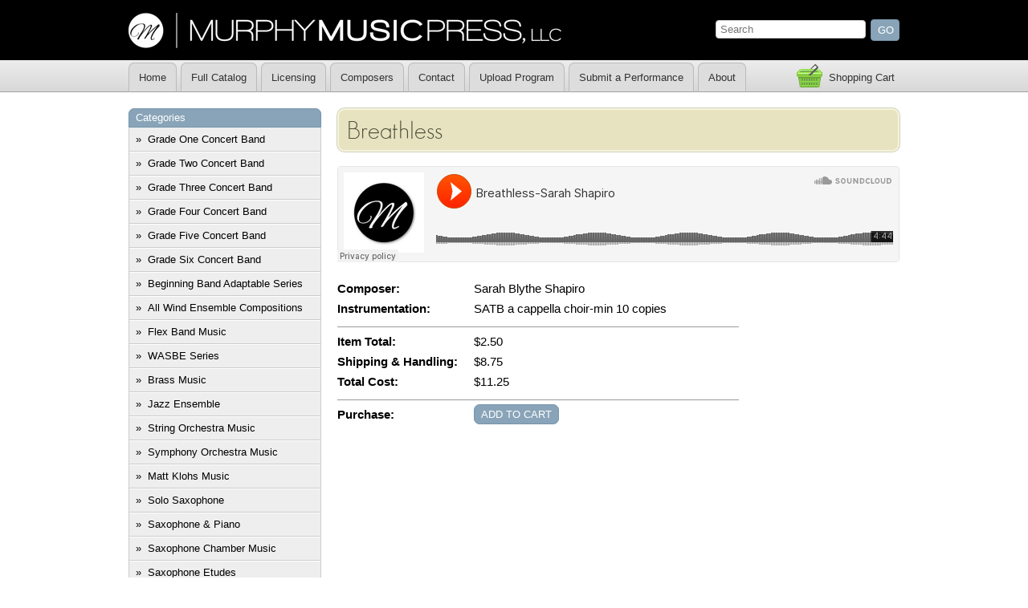

--- FILE ---
content_type: text/html; charset=UTF-8
request_url: https://murphymusicpress.com/products/CH-123
body_size: 2887
content:
<!DOCTYPE html>
<html>
	<head>
		<meta charset="utf-8">
		<title>Breathless | Murphy Music Press, LLC</title>
		<script>
		(function(w,d,s,l,i){w[l]=w[l]||[];w[l].push({'gtm.start':
        new Date().getTime(),event:'gtm.js'});var f=d.getElementsByTagName(s)[0],
        j=d.createElement(s),dl=l!='dataLayer'?'&l='+l:'';j.async=true;j.src=
        'https://www.googletagmanager.com/gtm.js?id='+i+dl;f.parentNode.insertBefore(j,f);
        })(window,document,'script','dataLayer','GTM-TXWDP7ZP');
        </script>
		<link rel="stylesheet" href="https://murphymusicpress.com/css/styles.css" type="text/css">
		<link href="http://fonts.googleapis.com/css?family=Open+Sans:300" rel="stylesheet" type="text/css">
		<link href="https://murphymusicpress.com/css/GeoSansLightRegular.css" rel="stylesheet" type="text/css">
		<link rel="stylesheet" href="https://murphymusicpress.com/css/products.css" type="text/css">
		<link rel="icon" type="image/png" href="https://murphymusicpress.com/images/favicon.png">
		<meta name="keywords" content="Breathless, music, catalog, murphy music press">
		<meta name="description" content="Breathless">
		<script src="//code.jquery.com/jquery-1.7.min.js"></script>
		<script src="https://murphymusicpress.com/js/global.js"></script>
		<script src="https://murphymusicpress.com/js/products.js"></script>
		<!--[if lt IE 9]>
		<script type="text/javascript" src="//html5shiv.googlecode.com/svn/trunk/html5.js"></script>
		<![endif]-->
		<script async src="https://www.googletagmanager.com/gtag/js?id=G-SDBDQ69F4C"></script>
        <script>
            window.dataLayer = window.dataLayer || [];
            function gtag(){dataLayer.push(arguments);}
            gtag('js', new Date());
            
            gtag('config', 'G-SDBDQ69F4C');
        </script>
        <script>
        !function(f,b,e,v,n,t,s)
        {if(f.fbq)return;n=f.fbq=function(){n.callMethod?
        n.callMethod.apply(n,arguments):n.queue.push(arguments)};
        if(!f._fbq)f._fbq=n;n.push=n;n.loaded=!0;n.version='2.0';
        n.queue=[];t=b.createElement(e);t.async=!0;
        t.src=v;s=b.getElementsByTagName(e)[0];
        s.parentNode.insertBefore(t,s)}(window, document,'script',
        'https://connect.facebook.net/en_US/fbevents.js');
        fbq('init', '637181529106939');
        fbq('track', 'PageView');
        </script>
        <noscript><img height="1" width="1" style="display:none"
        src="https://www.facebook.com/tr?id=637181529106939&ev=PageView&noscript=1"
        /></noscript>
	</head>
	<body>
	    <noscript><iframe src="https://www.googletagmanager.com/ns.html?id=GTM-TXWDP7ZP"
height="0" width="0" style="display:none;visibility:hidden"></iframe></noscript>
		<header>
			<div class="wrapper">
				<a href="https://murphymusicpress.com/">Murphy Music Press</a>
				<form action="https://murphymusicpress.com/search" method="get" id="search">
					<div>
						<input type="text" name="query" placeholder="Search" value="" />
						<input type="submit" value="Go" />
					</div>
				</form>
			</div>
		</header>
		<nav>
			<ul id="tab-menu" class="wrapper">
				<li><a href="https://murphymusicpress.com/">Home</a></li>
				<li><a href="https://murphymusicpress.com/catalog">Full Catalog</a></li>
				<li><a href="https://murphymusicpress.com/licensing">Licensing</a></li>
								<li><a href="https://murphymusicpress.com/composers">Composers</a></li>
				<li><a href="https://murphymusicpress.com/contact">Contact</a></li>
                  <li><a href="https://murphymusicpress.com/upload-program">Upload Program</a></li>
                <li><a href="https://murphymusicpress.com/submit-performance">Submit a Performance</a></li>
              
				<li><a href="https://murphymusicpress.com/about">About</a></li>
				<li id="shopping-cart"><a href="#">Shopping Cart</a></li>
			</ul>
			<form id="view-cart" action="https://www.paypal.com/cgi-bin/webscr" method="post">
				<div>
					<input type="hidden" name="business" value="orders@murphymusicpress.com">
					<input type="hidden" name="cmd" value="_cart">
					<input type="hidden" name="display" value="1">
					<input type="hidden" name="notify_url" value="https://murphymusicpress.com/order/ipn" />
					<input type="hidden" name="cancel_return" value="https://murphymusicpress.com/" />
					<input type="hidden" name="return" value="https://murphymusicpress.com/order/processed" />
					<input type="hidden" name="shopping_url" value="https://murphymusicpress.com/">
				</div>
			</form>
		</nav>
		<div class="wrapper">
			<aside>
				<section id="categories">
					<h2>Categories</h2>
					<nav id="side-menu">
						<ul>
							<li><a href="https://murphymusicpress.com/catalog/Grade-One">Grade One Concert Band </a></li>
							<li><a href="https://murphymusicpress.com/catalog/Grade-Two">Grade Two Concert Band</a></li>
							<li><a href="https://murphymusicpress.com/catalog/Grade-Three">Grade Three Concert Band</a></li>
							<li><a href="https://murphymusicpress.com/catalog/Grade-Four">Grade Four Concert Band</a></li>
							<li><a href="https://murphymusicpress.com/catalog/Grade-Five">Grade Five Concert Band</a></li>
							<li><a href="https://murphymusicpress.com/catalog/Grade-Six">Grade Six Concert Band
</a></li>
							<li><a href="https://murphymusicpress.com/catalog/beginning-band">Beginning Band Adaptable Series</a></li>
							<li><a href="https://murphymusicpress.com/catalog/wind-ensemble-compositions">All Wind Ensemble Compositions</a></li>
							<li><a href="https://murphymusicpress.com/catalog/Flex-Music">Flex Band Music</a></li>
							<li><a href="https://murphymusicpress.com/catalog/WASBE-Series">WASBE Series</a></li>
							<li><a href="https://murphymusicpress.com/catalog/Brass-Music">Brass Music</a></li>
							<li><a href="https://murphymusicpress.com/catalog/Jazz-Ensemble">Jazz Ensemble</a></li>
							<li><a href="https://murphymusicpress.com/catalog/orchestral-music">String Orchestra Music</a></li>
							<li><a href="https://murphymusicpress.com/catalog/symphony-orchestra">Symphony Orchestra Music</a></li>
							<li><a href="https://murphymusicpress.com/catalog/Matt Klohs Music">Matt Klohs Music</a></li>
							<li><a href="https://murphymusicpress.com/catalog/solo-saxophone">Solo Saxophone</a></li>
							<li><a href="https://murphymusicpress.com/catalog/saxophone-and-piano">Saxophone &amp; Piano</a></li>
							<li><a href="https://murphymusicpress.com/catalog/saxophone-chamber-music">Saxophone Chamber Music</a></li>
							<li><a href="https://murphymusicpress.com/catalog/saxophone-etudes">Saxophone Etudes</a></li>
							<li><a href="https://murphymusicpress.com/catalog/saxophone-quartets">Saxophone Quartets</a></li>
							<li><a href="https://murphymusicpress.com/catalog/saxophone-recordings">Saxophone Recordings</a></li>
							<li><a href="https://murphymusicpress.com/catalog/Chamber-Music">Chamber Music</a></li>
							<li><a href="https://murphymusicpress.com/catalog/choral-music">Choral Music</a></li>
							<li><a href="https://murphymusicpress.com/catalog/Textbooks">Textbooks</a></li>
							<li><a href="https://murphymusicpress.com/catalog/Merch">Merch</a></li>
						</ul>
					</nav>
				</section>
				<a href="https://murphymusicpress.com/composer-submit" class="button">New Composer Submissions</a>
				<div class="fb-like-box" data-href="http://www.facebook.com/MurphyMusicPress" data-width="240" data-show-faces="true" data-stream="false" data-header="true"></div>
			</aside>
			<section id="main">
    			<script type="text/javascript">
    			$(document).ready(function() {
        			$("#productOpen").click(function() {
        				$("#relatedProductTogg").toggle("slow");
        			});
    			});
    			</script>
				<h1>Breathless</h1>
				<div class="product">
				    										<div class="sound-cloud">
						<iframe scrolling="no" frameborder="no" src="https://w.soundcloud.com/player/?url=https%3A//api.soundcloud.com/tracks/1348135582&amp;auto_play=false&amp;hide_related=true&amp;show_comments=false&amp;show_user=false&amp;show_reposts=false&amp;visual=false"></iframe>
					</div>
															<label>Composer:</label>
					<p>Sarah Blythe Shapiro</p>
					<div class="spacer"></div>
					<label>Instrumentation:</label>
					<div class="right">
					    <div>SATB a cappella choir-min 10 copies
</div>
																									</div>
					<div class="spacer"></div>
					<hr>
					<label>Item Total:</label>
					<p>$2.50</p>
					<div class="spacer"></div>
					<label>Shipping &amp; Handling:</label>
					<p>$8.75</p>
					<div class="spacer"></div>
					<label>Total Cost:</label>
					<p>$11.25</p>
					<div class="spacer"></div>
					<hr>
					<label>Purchase:</label>
					<form action="https://www.paypal.com/cgi-bin/webscr" method="post" id="add-to-cart-form">
						<div>
							<input type="hidden" name="cmd" value="_cart">
							<input type="hidden" name="add" value="1">
							<input type="hidden" name="business" value="orders@murphymusicpress.com">
							<input type="hidden" name="currency_code" value="USD">
							<input type="hidden" name="quantity" value="1">
							<input type="hidden" name="item_name" value="Breathless">
							<input type="hidden" name="item_number" value="CH-123">
																																			<input type="hidden" name="shipping" value="5">
							<input type="hidden" name="shipping2" value="0">
							<input type="hidden" name="handling_cart" value="3.75">
							<input type="hidden" name="amount" value="2.5">
							<input type="hidden" name="notify_url" value="https://murphymusicpress.com/order/ipn" />
							<input type="hidden" name="cancel_return" value="https://murphymusicpress.com/" />
							<input type="hidden" name="return" value="https://murphymusicpress.com/order/processed?amount=2.5" />
							<input type="hidden" name="shopping_url" value="https://murphymusicpress.com/">
							<input type="submit" id="add-to-cart" value="Add to Cart" onclick="javascript:addToCart();">
						
						</div>
						<div class="related-product">
						    						</div>
					</form>
										<div class="spacer"></div>
										<iframe class="issuuembed embed" src="https://www.yumpu.com/xx/embed/view/VdaRLXgA9Wl5ymnY" frameborder="0" allowfullscreen="true" allowtransparency="true"></iframe>
									</div>
			</section>
			<div class="spacer"></div>
		</div>
		<footer>
			<div class="wrapper">
				<p>
					Copyright &copy; 2026					<a href="https://murphymusicpress.com/">Murphy Music Press, LCC</a>.
					All rights reserved.
				</p>
				<p>
					Logo design by Jess Pollis.
					Web design/development by <a href="http://www.kurlak.com">John Kurlak</a>.
				</p>
			</div>
		</footer>
	</body>
</html>

--- FILE ---
content_type: text/javascript; charset=UTF-8
request_url: https://murphymusicpress.com/js/products.js
body_size: 75
content:
function addToCart() { gtag('event','conversion',{'send_to':'AW-16890310204/ixHFCM_oxKgaELzc9vU-', 'value':1.0, 'currency':'USD', 'event_callback':() => {const addToCartForm = $('#add-to-cart-form');if (addToCartForm) { addToCartForm.submit();} else { alert('There was an error processing your request.');}} });return false;}